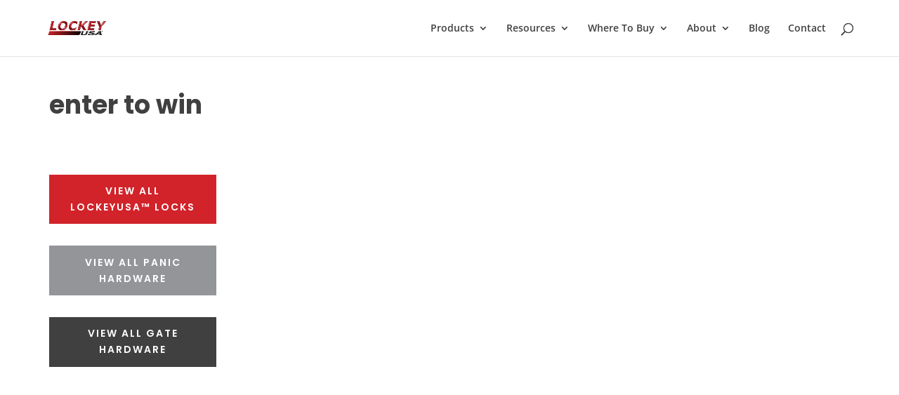

--- FILE ---
content_type: text/html; charset=utf-8
request_url: https://www.google.com/recaptcha/api2/anchor?ar=1&k=6LehSC8rAAAAAE3qmqMY37jNXcICdFJx90sYmOs8&co=aHR0cHM6Ly9sb2NrZXl1c2EuY29tOjQ0Mw..&hl=en&v=PoyoqOPhxBO7pBk68S4YbpHZ&size=invisible&anchor-ms=20000&execute-ms=30000&cb=sv71jpumov8x
body_size: 48922
content:
<!DOCTYPE HTML><html dir="ltr" lang="en"><head><meta http-equiv="Content-Type" content="text/html; charset=UTF-8">
<meta http-equiv="X-UA-Compatible" content="IE=edge">
<title>reCAPTCHA</title>
<style type="text/css">
/* cyrillic-ext */
@font-face {
  font-family: 'Roboto';
  font-style: normal;
  font-weight: 400;
  font-stretch: 100%;
  src: url(//fonts.gstatic.com/s/roboto/v48/KFO7CnqEu92Fr1ME7kSn66aGLdTylUAMa3GUBHMdazTgWw.woff2) format('woff2');
  unicode-range: U+0460-052F, U+1C80-1C8A, U+20B4, U+2DE0-2DFF, U+A640-A69F, U+FE2E-FE2F;
}
/* cyrillic */
@font-face {
  font-family: 'Roboto';
  font-style: normal;
  font-weight: 400;
  font-stretch: 100%;
  src: url(//fonts.gstatic.com/s/roboto/v48/KFO7CnqEu92Fr1ME7kSn66aGLdTylUAMa3iUBHMdazTgWw.woff2) format('woff2');
  unicode-range: U+0301, U+0400-045F, U+0490-0491, U+04B0-04B1, U+2116;
}
/* greek-ext */
@font-face {
  font-family: 'Roboto';
  font-style: normal;
  font-weight: 400;
  font-stretch: 100%;
  src: url(//fonts.gstatic.com/s/roboto/v48/KFO7CnqEu92Fr1ME7kSn66aGLdTylUAMa3CUBHMdazTgWw.woff2) format('woff2');
  unicode-range: U+1F00-1FFF;
}
/* greek */
@font-face {
  font-family: 'Roboto';
  font-style: normal;
  font-weight: 400;
  font-stretch: 100%;
  src: url(//fonts.gstatic.com/s/roboto/v48/KFO7CnqEu92Fr1ME7kSn66aGLdTylUAMa3-UBHMdazTgWw.woff2) format('woff2');
  unicode-range: U+0370-0377, U+037A-037F, U+0384-038A, U+038C, U+038E-03A1, U+03A3-03FF;
}
/* math */
@font-face {
  font-family: 'Roboto';
  font-style: normal;
  font-weight: 400;
  font-stretch: 100%;
  src: url(//fonts.gstatic.com/s/roboto/v48/KFO7CnqEu92Fr1ME7kSn66aGLdTylUAMawCUBHMdazTgWw.woff2) format('woff2');
  unicode-range: U+0302-0303, U+0305, U+0307-0308, U+0310, U+0312, U+0315, U+031A, U+0326-0327, U+032C, U+032F-0330, U+0332-0333, U+0338, U+033A, U+0346, U+034D, U+0391-03A1, U+03A3-03A9, U+03B1-03C9, U+03D1, U+03D5-03D6, U+03F0-03F1, U+03F4-03F5, U+2016-2017, U+2034-2038, U+203C, U+2040, U+2043, U+2047, U+2050, U+2057, U+205F, U+2070-2071, U+2074-208E, U+2090-209C, U+20D0-20DC, U+20E1, U+20E5-20EF, U+2100-2112, U+2114-2115, U+2117-2121, U+2123-214F, U+2190, U+2192, U+2194-21AE, U+21B0-21E5, U+21F1-21F2, U+21F4-2211, U+2213-2214, U+2216-22FF, U+2308-230B, U+2310, U+2319, U+231C-2321, U+2336-237A, U+237C, U+2395, U+239B-23B7, U+23D0, U+23DC-23E1, U+2474-2475, U+25AF, U+25B3, U+25B7, U+25BD, U+25C1, U+25CA, U+25CC, U+25FB, U+266D-266F, U+27C0-27FF, U+2900-2AFF, U+2B0E-2B11, U+2B30-2B4C, U+2BFE, U+3030, U+FF5B, U+FF5D, U+1D400-1D7FF, U+1EE00-1EEFF;
}
/* symbols */
@font-face {
  font-family: 'Roboto';
  font-style: normal;
  font-weight: 400;
  font-stretch: 100%;
  src: url(//fonts.gstatic.com/s/roboto/v48/KFO7CnqEu92Fr1ME7kSn66aGLdTylUAMaxKUBHMdazTgWw.woff2) format('woff2');
  unicode-range: U+0001-000C, U+000E-001F, U+007F-009F, U+20DD-20E0, U+20E2-20E4, U+2150-218F, U+2190, U+2192, U+2194-2199, U+21AF, U+21E6-21F0, U+21F3, U+2218-2219, U+2299, U+22C4-22C6, U+2300-243F, U+2440-244A, U+2460-24FF, U+25A0-27BF, U+2800-28FF, U+2921-2922, U+2981, U+29BF, U+29EB, U+2B00-2BFF, U+4DC0-4DFF, U+FFF9-FFFB, U+10140-1018E, U+10190-1019C, U+101A0, U+101D0-101FD, U+102E0-102FB, U+10E60-10E7E, U+1D2C0-1D2D3, U+1D2E0-1D37F, U+1F000-1F0FF, U+1F100-1F1AD, U+1F1E6-1F1FF, U+1F30D-1F30F, U+1F315, U+1F31C, U+1F31E, U+1F320-1F32C, U+1F336, U+1F378, U+1F37D, U+1F382, U+1F393-1F39F, U+1F3A7-1F3A8, U+1F3AC-1F3AF, U+1F3C2, U+1F3C4-1F3C6, U+1F3CA-1F3CE, U+1F3D4-1F3E0, U+1F3ED, U+1F3F1-1F3F3, U+1F3F5-1F3F7, U+1F408, U+1F415, U+1F41F, U+1F426, U+1F43F, U+1F441-1F442, U+1F444, U+1F446-1F449, U+1F44C-1F44E, U+1F453, U+1F46A, U+1F47D, U+1F4A3, U+1F4B0, U+1F4B3, U+1F4B9, U+1F4BB, U+1F4BF, U+1F4C8-1F4CB, U+1F4D6, U+1F4DA, U+1F4DF, U+1F4E3-1F4E6, U+1F4EA-1F4ED, U+1F4F7, U+1F4F9-1F4FB, U+1F4FD-1F4FE, U+1F503, U+1F507-1F50B, U+1F50D, U+1F512-1F513, U+1F53E-1F54A, U+1F54F-1F5FA, U+1F610, U+1F650-1F67F, U+1F687, U+1F68D, U+1F691, U+1F694, U+1F698, U+1F6AD, U+1F6B2, U+1F6B9-1F6BA, U+1F6BC, U+1F6C6-1F6CF, U+1F6D3-1F6D7, U+1F6E0-1F6EA, U+1F6F0-1F6F3, U+1F6F7-1F6FC, U+1F700-1F7FF, U+1F800-1F80B, U+1F810-1F847, U+1F850-1F859, U+1F860-1F887, U+1F890-1F8AD, U+1F8B0-1F8BB, U+1F8C0-1F8C1, U+1F900-1F90B, U+1F93B, U+1F946, U+1F984, U+1F996, U+1F9E9, U+1FA00-1FA6F, U+1FA70-1FA7C, U+1FA80-1FA89, U+1FA8F-1FAC6, U+1FACE-1FADC, U+1FADF-1FAE9, U+1FAF0-1FAF8, U+1FB00-1FBFF;
}
/* vietnamese */
@font-face {
  font-family: 'Roboto';
  font-style: normal;
  font-weight: 400;
  font-stretch: 100%;
  src: url(//fonts.gstatic.com/s/roboto/v48/KFO7CnqEu92Fr1ME7kSn66aGLdTylUAMa3OUBHMdazTgWw.woff2) format('woff2');
  unicode-range: U+0102-0103, U+0110-0111, U+0128-0129, U+0168-0169, U+01A0-01A1, U+01AF-01B0, U+0300-0301, U+0303-0304, U+0308-0309, U+0323, U+0329, U+1EA0-1EF9, U+20AB;
}
/* latin-ext */
@font-face {
  font-family: 'Roboto';
  font-style: normal;
  font-weight: 400;
  font-stretch: 100%;
  src: url(//fonts.gstatic.com/s/roboto/v48/KFO7CnqEu92Fr1ME7kSn66aGLdTylUAMa3KUBHMdazTgWw.woff2) format('woff2');
  unicode-range: U+0100-02BA, U+02BD-02C5, U+02C7-02CC, U+02CE-02D7, U+02DD-02FF, U+0304, U+0308, U+0329, U+1D00-1DBF, U+1E00-1E9F, U+1EF2-1EFF, U+2020, U+20A0-20AB, U+20AD-20C0, U+2113, U+2C60-2C7F, U+A720-A7FF;
}
/* latin */
@font-face {
  font-family: 'Roboto';
  font-style: normal;
  font-weight: 400;
  font-stretch: 100%;
  src: url(//fonts.gstatic.com/s/roboto/v48/KFO7CnqEu92Fr1ME7kSn66aGLdTylUAMa3yUBHMdazQ.woff2) format('woff2');
  unicode-range: U+0000-00FF, U+0131, U+0152-0153, U+02BB-02BC, U+02C6, U+02DA, U+02DC, U+0304, U+0308, U+0329, U+2000-206F, U+20AC, U+2122, U+2191, U+2193, U+2212, U+2215, U+FEFF, U+FFFD;
}
/* cyrillic-ext */
@font-face {
  font-family: 'Roboto';
  font-style: normal;
  font-weight: 500;
  font-stretch: 100%;
  src: url(//fonts.gstatic.com/s/roboto/v48/KFO7CnqEu92Fr1ME7kSn66aGLdTylUAMa3GUBHMdazTgWw.woff2) format('woff2');
  unicode-range: U+0460-052F, U+1C80-1C8A, U+20B4, U+2DE0-2DFF, U+A640-A69F, U+FE2E-FE2F;
}
/* cyrillic */
@font-face {
  font-family: 'Roboto';
  font-style: normal;
  font-weight: 500;
  font-stretch: 100%;
  src: url(//fonts.gstatic.com/s/roboto/v48/KFO7CnqEu92Fr1ME7kSn66aGLdTylUAMa3iUBHMdazTgWw.woff2) format('woff2');
  unicode-range: U+0301, U+0400-045F, U+0490-0491, U+04B0-04B1, U+2116;
}
/* greek-ext */
@font-face {
  font-family: 'Roboto';
  font-style: normal;
  font-weight: 500;
  font-stretch: 100%;
  src: url(//fonts.gstatic.com/s/roboto/v48/KFO7CnqEu92Fr1ME7kSn66aGLdTylUAMa3CUBHMdazTgWw.woff2) format('woff2');
  unicode-range: U+1F00-1FFF;
}
/* greek */
@font-face {
  font-family: 'Roboto';
  font-style: normal;
  font-weight: 500;
  font-stretch: 100%;
  src: url(//fonts.gstatic.com/s/roboto/v48/KFO7CnqEu92Fr1ME7kSn66aGLdTylUAMa3-UBHMdazTgWw.woff2) format('woff2');
  unicode-range: U+0370-0377, U+037A-037F, U+0384-038A, U+038C, U+038E-03A1, U+03A3-03FF;
}
/* math */
@font-face {
  font-family: 'Roboto';
  font-style: normal;
  font-weight: 500;
  font-stretch: 100%;
  src: url(//fonts.gstatic.com/s/roboto/v48/KFO7CnqEu92Fr1ME7kSn66aGLdTylUAMawCUBHMdazTgWw.woff2) format('woff2');
  unicode-range: U+0302-0303, U+0305, U+0307-0308, U+0310, U+0312, U+0315, U+031A, U+0326-0327, U+032C, U+032F-0330, U+0332-0333, U+0338, U+033A, U+0346, U+034D, U+0391-03A1, U+03A3-03A9, U+03B1-03C9, U+03D1, U+03D5-03D6, U+03F0-03F1, U+03F4-03F5, U+2016-2017, U+2034-2038, U+203C, U+2040, U+2043, U+2047, U+2050, U+2057, U+205F, U+2070-2071, U+2074-208E, U+2090-209C, U+20D0-20DC, U+20E1, U+20E5-20EF, U+2100-2112, U+2114-2115, U+2117-2121, U+2123-214F, U+2190, U+2192, U+2194-21AE, U+21B0-21E5, U+21F1-21F2, U+21F4-2211, U+2213-2214, U+2216-22FF, U+2308-230B, U+2310, U+2319, U+231C-2321, U+2336-237A, U+237C, U+2395, U+239B-23B7, U+23D0, U+23DC-23E1, U+2474-2475, U+25AF, U+25B3, U+25B7, U+25BD, U+25C1, U+25CA, U+25CC, U+25FB, U+266D-266F, U+27C0-27FF, U+2900-2AFF, U+2B0E-2B11, U+2B30-2B4C, U+2BFE, U+3030, U+FF5B, U+FF5D, U+1D400-1D7FF, U+1EE00-1EEFF;
}
/* symbols */
@font-face {
  font-family: 'Roboto';
  font-style: normal;
  font-weight: 500;
  font-stretch: 100%;
  src: url(//fonts.gstatic.com/s/roboto/v48/KFO7CnqEu92Fr1ME7kSn66aGLdTylUAMaxKUBHMdazTgWw.woff2) format('woff2');
  unicode-range: U+0001-000C, U+000E-001F, U+007F-009F, U+20DD-20E0, U+20E2-20E4, U+2150-218F, U+2190, U+2192, U+2194-2199, U+21AF, U+21E6-21F0, U+21F3, U+2218-2219, U+2299, U+22C4-22C6, U+2300-243F, U+2440-244A, U+2460-24FF, U+25A0-27BF, U+2800-28FF, U+2921-2922, U+2981, U+29BF, U+29EB, U+2B00-2BFF, U+4DC0-4DFF, U+FFF9-FFFB, U+10140-1018E, U+10190-1019C, U+101A0, U+101D0-101FD, U+102E0-102FB, U+10E60-10E7E, U+1D2C0-1D2D3, U+1D2E0-1D37F, U+1F000-1F0FF, U+1F100-1F1AD, U+1F1E6-1F1FF, U+1F30D-1F30F, U+1F315, U+1F31C, U+1F31E, U+1F320-1F32C, U+1F336, U+1F378, U+1F37D, U+1F382, U+1F393-1F39F, U+1F3A7-1F3A8, U+1F3AC-1F3AF, U+1F3C2, U+1F3C4-1F3C6, U+1F3CA-1F3CE, U+1F3D4-1F3E0, U+1F3ED, U+1F3F1-1F3F3, U+1F3F5-1F3F7, U+1F408, U+1F415, U+1F41F, U+1F426, U+1F43F, U+1F441-1F442, U+1F444, U+1F446-1F449, U+1F44C-1F44E, U+1F453, U+1F46A, U+1F47D, U+1F4A3, U+1F4B0, U+1F4B3, U+1F4B9, U+1F4BB, U+1F4BF, U+1F4C8-1F4CB, U+1F4D6, U+1F4DA, U+1F4DF, U+1F4E3-1F4E6, U+1F4EA-1F4ED, U+1F4F7, U+1F4F9-1F4FB, U+1F4FD-1F4FE, U+1F503, U+1F507-1F50B, U+1F50D, U+1F512-1F513, U+1F53E-1F54A, U+1F54F-1F5FA, U+1F610, U+1F650-1F67F, U+1F687, U+1F68D, U+1F691, U+1F694, U+1F698, U+1F6AD, U+1F6B2, U+1F6B9-1F6BA, U+1F6BC, U+1F6C6-1F6CF, U+1F6D3-1F6D7, U+1F6E0-1F6EA, U+1F6F0-1F6F3, U+1F6F7-1F6FC, U+1F700-1F7FF, U+1F800-1F80B, U+1F810-1F847, U+1F850-1F859, U+1F860-1F887, U+1F890-1F8AD, U+1F8B0-1F8BB, U+1F8C0-1F8C1, U+1F900-1F90B, U+1F93B, U+1F946, U+1F984, U+1F996, U+1F9E9, U+1FA00-1FA6F, U+1FA70-1FA7C, U+1FA80-1FA89, U+1FA8F-1FAC6, U+1FACE-1FADC, U+1FADF-1FAE9, U+1FAF0-1FAF8, U+1FB00-1FBFF;
}
/* vietnamese */
@font-face {
  font-family: 'Roboto';
  font-style: normal;
  font-weight: 500;
  font-stretch: 100%;
  src: url(//fonts.gstatic.com/s/roboto/v48/KFO7CnqEu92Fr1ME7kSn66aGLdTylUAMa3OUBHMdazTgWw.woff2) format('woff2');
  unicode-range: U+0102-0103, U+0110-0111, U+0128-0129, U+0168-0169, U+01A0-01A1, U+01AF-01B0, U+0300-0301, U+0303-0304, U+0308-0309, U+0323, U+0329, U+1EA0-1EF9, U+20AB;
}
/* latin-ext */
@font-face {
  font-family: 'Roboto';
  font-style: normal;
  font-weight: 500;
  font-stretch: 100%;
  src: url(//fonts.gstatic.com/s/roboto/v48/KFO7CnqEu92Fr1ME7kSn66aGLdTylUAMa3KUBHMdazTgWw.woff2) format('woff2');
  unicode-range: U+0100-02BA, U+02BD-02C5, U+02C7-02CC, U+02CE-02D7, U+02DD-02FF, U+0304, U+0308, U+0329, U+1D00-1DBF, U+1E00-1E9F, U+1EF2-1EFF, U+2020, U+20A0-20AB, U+20AD-20C0, U+2113, U+2C60-2C7F, U+A720-A7FF;
}
/* latin */
@font-face {
  font-family: 'Roboto';
  font-style: normal;
  font-weight: 500;
  font-stretch: 100%;
  src: url(//fonts.gstatic.com/s/roboto/v48/KFO7CnqEu92Fr1ME7kSn66aGLdTylUAMa3yUBHMdazQ.woff2) format('woff2');
  unicode-range: U+0000-00FF, U+0131, U+0152-0153, U+02BB-02BC, U+02C6, U+02DA, U+02DC, U+0304, U+0308, U+0329, U+2000-206F, U+20AC, U+2122, U+2191, U+2193, U+2212, U+2215, U+FEFF, U+FFFD;
}
/* cyrillic-ext */
@font-face {
  font-family: 'Roboto';
  font-style: normal;
  font-weight: 900;
  font-stretch: 100%;
  src: url(//fonts.gstatic.com/s/roboto/v48/KFO7CnqEu92Fr1ME7kSn66aGLdTylUAMa3GUBHMdazTgWw.woff2) format('woff2');
  unicode-range: U+0460-052F, U+1C80-1C8A, U+20B4, U+2DE0-2DFF, U+A640-A69F, U+FE2E-FE2F;
}
/* cyrillic */
@font-face {
  font-family: 'Roboto';
  font-style: normal;
  font-weight: 900;
  font-stretch: 100%;
  src: url(//fonts.gstatic.com/s/roboto/v48/KFO7CnqEu92Fr1ME7kSn66aGLdTylUAMa3iUBHMdazTgWw.woff2) format('woff2');
  unicode-range: U+0301, U+0400-045F, U+0490-0491, U+04B0-04B1, U+2116;
}
/* greek-ext */
@font-face {
  font-family: 'Roboto';
  font-style: normal;
  font-weight: 900;
  font-stretch: 100%;
  src: url(//fonts.gstatic.com/s/roboto/v48/KFO7CnqEu92Fr1ME7kSn66aGLdTylUAMa3CUBHMdazTgWw.woff2) format('woff2');
  unicode-range: U+1F00-1FFF;
}
/* greek */
@font-face {
  font-family: 'Roboto';
  font-style: normal;
  font-weight: 900;
  font-stretch: 100%;
  src: url(//fonts.gstatic.com/s/roboto/v48/KFO7CnqEu92Fr1ME7kSn66aGLdTylUAMa3-UBHMdazTgWw.woff2) format('woff2');
  unicode-range: U+0370-0377, U+037A-037F, U+0384-038A, U+038C, U+038E-03A1, U+03A3-03FF;
}
/* math */
@font-face {
  font-family: 'Roboto';
  font-style: normal;
  font-weight: 900;
  font-stretch: 100%;
  src: url(//fonts.gstatic.com/s/roboto/v48/KFO7CnqEu92Fr1ME7kSn66aGLdTylUAMawCUBHMdazTgWw.woff2) format('woff2');
  unicode-range: U+0302-0303, U+0305, U+0307-0308, U+0310, U+0312, U+0315, U+031A, U+0326-0327, U+032C, U+032F-0330, U+0332-0333, U+0338, U+033A, U+0346, U+034D, U+0391-03A1, U+03A3-03A9, U+03B1-03C9, U+03D1, U+03D5-03D6, U+03F0-03F1, U+03F4-03F5, U+2016-2017, U+2034-2038, U+203C, U+2040, U+2043, U+2047, U+2050, U+2057, U+205F, U+2070-2071, U+2074-208E, U+2090-209C, U+20D0-20DC, U+20E1, U+20E5-20EF, U+2100-2112, U+2114-2115, U+2117-2121, U+2123-214F, U+2190, U+2192, U+2194-21AE, U+21B0-21E5, U+21F1-21F2, U+21F4-2211, U+2213-2214, U+2216-22FF, U+2308-230B, U+2310, U+2319, U+231C-2321, U+2336-237A, U+237C, U+2395, U+239B-23B7, U+23D0, U+23DC-23E1, U+2474-2475, U+25AF, U+25B3, U+25B7, U+25BD, U+25C1, U+25CA, U+25CC, U+25FB, U+266D-266F, U+27C0-27FF, U+2900-2AFF, U+2B0E-2B11, U+2B30-2B4C, U+2BFE, U+3030, U+FF5B, U+FF5D, U+1D400-1D7FF, U+1EE00-1EEFF;
}
/* symbols */
@font-face {
  font-family: 'Roboto';
  font-style: normal;
  font-weight: 900;
  font-stretch: 100%;
  src: url(//fonts.gstatic.com/s/roboto/v48/KFO7CnqEu92Fr1ME7kSn66aGLdTylUAMaxKUBHMdazTgWw.woff2) format('woff2');
  unicode-range: U+0001-000C, U+000E-001F, U+007F-009F, U+20DD-20E0, U+20E2-20E4, U+2150-218F, U+2190, U+2192, U+2194-2199, U+21AF, U+21E6-21F0, U+21F3, U+2218-2219, U+2299, U+22C4-22C6, U+2300-243F, U+2440-244A, U+2460-24FF, U+25A0-27BF, U+2800-28FF, U+2921-2922, U+2981, U+29BF, U+29EB, U+2B00-2BFF, U+4DC0-4DFF, U+FFF9-FFFB, U+10140-1018E, U+10190-1019C, U+101A0, U+101D0-101FD, U+102E0-102FB, U+10E60-10E7E, U+1D2C0-1D2D3, U+1D2E0-1D37F, U+1F000-1F0FF, U+1F100-1F1AD, U+1F1E6-1F1FF, U+1F30D-1F30F, U+1F315, U+1F31C, U+1F31E, U+1F320-1F32C, U+1F336, U+1F378, U+1F37D, U+1F382, U+1F393-1F39F, U+1F3A7-1F3A8, U+1F3AC-1F3AF, U+1F3C2, U+1F3C4-1F3C6, U+1F3CA-1F3CE, U+1F3D4-1F3E0, U+1F3ED, U+1F3F1-1F3F3, U+1F3F5-1F3F7, U+1F408, U+1F415, U+1F41F, U+1F426, U+1F43F, U+1F441-1F442, U+1F444, U+1F446-1F449, U+1F44C-1F44E, U+1F453, U+1F46A, U+1F47D, U+1F4A3, U+1F4B0, U+1F4B3, U+1F4B9, U+1F4BB, U+1F4BF, U+1F4C8-1F4CB, U+1F4D6, U+1F4DA, U+1F4DF, U+1F4E3-1F4E6, U+1F4EA-1F4ED, U+1F4F7, U+1F4F9-1F4FB, U+1F4FD-1F4FE, U+1F503, U+1F507-1F50B, U+1F50D, U+1F512-1F513, U+1F53E-1F54A, U+1F54F-1F5FA, U+1F610, U+1F650-1F67F, U+1F687, U+1F68D, U+1F691, U+1F694, U+1F698, U+1F6AD, U+1F6B2, U+1F6B9-1F6BA, U+1F6BC, U+1F6C6-1F6CF, U+1F6D3-1F6D7, U+1F6E0-1F6EA, U+1F6F0-1F6F3, U+1F6F7-1F6FC, U+1F700-1F7FF, U+1F800-1F80B, U+1F810-1F847, U+1F850-1F859, U+1F860-1F887, U+1F890-1F8AD, U+1F8B0-1F8BB, U+1F8C0-1F8C1, U+1F900-1F90B, U+1F93B, U+1F946, U+1F984, U+1F996, U+1F9E9, U+1FA00-1FA6F, U+1FA70-1FA7C, U+1FA80-1FA89, U+1FA8F-1FAC6, U+1FACE-1FADC, U+1FADF-1FAE9, U+1FAF0-1FAF8, U+1FB00-1FBFF;
}
/* vietnamese */
@font-face {
  font-family: 'Roboto';
  font-style: normal;
  font-weight: 900;
  font-stretch: 100%;
  src: url(//fonts.gstatic.com/s/roboto/v48/KFO7CnqEu92Fr1ME7kSn66aGLdTylUAMa3OUBHMdazTgWw.woff2) format('woff2');
  unicode-range: U+0102-0103, U+0110-0111, U+0128-0129, U+0168-0169, U+01A0-01A1, U+01AF-01B0, U+0300-0301, U+0303-0304, U+0308-0309, U+0323, U+0329, U+1EA0-1EF9, U+20AB;
}
/* latin-ext */
@font-face {
  font-family: 'Roboto';
  font-style: normal;
  font-weight: 900;
  font-stretch: 100%;
  src: url(//fonts.gstatic.com/s/roboto/v48/KFO7CnqEu92Fr1ME7kSn66aGLdTylUAMa3KUBHMdazTgWw.woff2) format('woff2');
  unicode-range: U+0100-02BA, U+02BD-02C5, U+02C7-02CC, U+02CE-02D7, U+02DD-02FF, U+0304, U+0308, U+0329, U+1D00-1DBF, U+1E00-1E9F, U+1EF2-1EFF, U+2020, U+20A0-20AB, U+20AD-20C0, U+2113, U+2C60-2C7F, U+A720-A7FF;
}
/* latin */
@font-face {
  font-family: 'Roboto';
  font-style: normal;
  font-weight: 900;
  font-stretch: 100%;
  src: url(//fonts.gstatic.com/s/roboto/v48/KFO7CnqEu92Fr1ME7kSn66aGLdTylUAMa3yUBHMdazQ.woff2) format('woff2');
  unicode-range: U+0000-00FF, U+0131, U+0152-0153, U+02BB-02BC, U+02C6, U+02DA, U+02DC, U+0304, U+0308, U+0329, U+2000-206F, U+20AC, U+2122, U+2191, U+2193, U+2212, U+2215, U+FEFF, U+FFFD;
}

</style>
<link rel="stylesheet" type="text/css" href="https://www.gstatic.com/recaptcha/releases/PoyoqOPhxBO7pBk68S4YbpHZ/styles__ltr.css">
<script nonce="8tnMf2cjQ7Ivbct_Ub10EA" type="text/javascript">window['__recaptcha_api'] = 'https://www.google.com/recaptcha/api2/';</script>
<script type="text/javascript" src="https://www.gstatic.com/recaptcha/releases/PoyoqOPhxBO7pBk68S4YbpHZ/recaptcha__en.js" nonce="8tnMf2cjQ7Ivbct_Ub10EA">
      
    </script></head>
<body><div id="rc-anchor-alert" class="rc-anchor-alert"></div>
<input type="hidden" id="recaptcha-token" value="[base64]">
<script type="text/javascript" nonce="8tnMf2cjQ7Ivbct_Ub10EA">
      recaptcha.anchor.Main.init("[\x22ainput\x22,[\x22bgdata\x22,\x22\x22,\[base64]/[base64]/[base64]/[base64]/[base64]/UltsKytdPUU6KEU8MjA0OD9SW2wrK109RT4+NnwxOTI6KChFJjY0NTEyKT09NTUyOTYmJk0rMTxjLmxlbmd0aCYmKGMuY2hhckNvZGVBdChNKzEpJjY0NTEyKT09NTYzMjA/[base64]/[base64]/[base64]/[base64]/[base64]/[base64]/[base64]\x22,\[base64]\x22,\x22SsOZM8Oow6vDosOxJcKrw44bIMKVwrkAwohxwo3CvMKpMMKvwonDj8KIFsObw5/DpcOmw4fDum3Dnzdqw4JKNcKPwqPCtMKRbMKOw5fDu8OyBCYgw6/DjcOTF8KnQcKwwqwDecO3BMKew5pqbcKWfxpBwpbCu8O/FD9KDcKzwoTDtjxOWQLCvsOLF8O/[base64]/DqMK4wpXCkcOlOgLCvMKDw6bDtGYFwp3Cm2HDn8OWUcKHwrLCssKAZz/DgmnCucKyKsKcwrzCqFdCw6LCs8OHw5lrD8K4D1/CusKHf0N7w7HCrgZIYMOwwoFWUcKkw6ZYwrE9w5YSwroNasKvw6jCgsKPwrrDlsKlME3DnmbDjUHCpy9RwqDCtQM6acKyw4t6bcKbDT8pPhRSBMOfwqLDmsK2w5/CtcKwWsOoP30xFMKGeHsbwr/DnsOcw4nCkMOnw7wjw7BfJsO8wr3DjgnDg00Qw7F2w61RwqvCn1UeAUB7wp5Vw6bCkcKEZUMmaMO2w6cqBGBowoVhw5UFCUk2wrzCtE/Dp3U6V8KGVD3CqsO1PlBiPnTDqcOKwqvCtQoUXsOdw5DCtzFwG0nDqyvDoW8rwpxDMsKRw6zChcKLCS0Yw5LCoy3CngN0wqEhw4LCulYqfhcjwqzCgMK4DMKCEjfCtETDjsKowr7DnH5LcMKUdXzDhATCqcO9woVgWD/[base64]/CqcK3UgrDvcOnwpzCvS0uTsO+ZcORw64zd8Oxw6HCtB0Lw7rChsOOBT3DrRzCncKnw5XDnjvDolUsWsK+KC7DglTCqsOaw6I+fcKIXhsmScKaw4fChyLDnMKmGMOUw47Do8KfwossTC/CoEnDrz4Rw6pxwq7DgMKaw7PCpcK+w7XDthh+SsK0Z0QgRFrDqVwcwoXDtV7ClFLCi8ODwqpyw4kiCMKGdMOgaMK8w7lsfUnDu8KCw7B4ecOWWBjCmcKYwoDDjsODfyjClAIdYMKBw6/CsUzCon7CrxPCgMKFGcOEw5NUCMOQbD4dPMOWw6XDucK/woteY0nDrMOaw5vChUzDpDHDrAQfF8Owd8OowrjCosKXwpDDkxXDmsK2acKBPmPDlcKUwrdnQzPDvEDDg8KdTCBaw6UKw4R5w4Nqw57DpcOKQsOCw4XDh8OZaT8MwqcBw5E/ZsOzAXx6w41gwovCjcO4SBh0BMOlwojCg8OZwoXCkRYCKMOmB8KZW1AeCVPCsGAuw4XDtcOdwpLCqsKnw6HDmMKZwpAzwr7DgjcwwpAmMRZjb8KZw6fDonPCmAzCpwVww67CtcOXEn/CnWBcQ2HCgHnDqGUowr9Cw7jDn8KFwp7Du3nDi8KDw5zDqMO/w5lNAcOjNcOOJgshHVQ8a8KDw4BFwphZwqo1wr0Mw6tCw4tvw4XDpsOqNxlWwrNHSz3DlcK0M8K3w7HClMKSGMOqMjfDjhLDkcKMcTLCqMKMwqfCm8OGScOkXsOvFMKjST/Dn8K8WSkuwo9kbsO8w5w0wrLDh8KVGD1zwpkVc8KPT8K7PxbDqE/DicOrLsO0e8OZbMKsdC5kw5ogwpo/w45bY8Onw5bCt0HChMOYw57CkMKMw6/ClMKawrTCvcO/w6jDoyVvVn0Wc8Klw4xKZXPCiB/DqzXCu8KxQMK7w78ERsK2KsKpF8KKSEFrM8OKKnRvLTDClSfDph5jNsO9w4DCqcOswqw6QGnDknZ+wrTDvD3DiENPworChMKANBTDnFbCssOSCm7ClF/[base64]/YSjDgB7Cs8O6PB9qw6luwoZVwqbDo0kfbEkXN8Olw65fQi3ChMOadMK5A8OVw7ZJw7TCtg/Cr0HClwvChcKFP8KoBXchNilYXcKxR8OjA8OfAW8Dw6nCjmnDucO6d8KnwrHCk8OHwppsbsKiwqvCgArCgcKnwpjCmwpdwoRYw5vCgMKxw5zChUvDrTMewrPCm8K4w5QqwovDkRg0wobCuVlrGsODEMOHw4dKw7dAw63CnsO/Njx2w7F5w7LCpU3DvlvDh17DtVoCw79tRMKSV0nDkjo3X0QmbMKmwr7CpDxFw4/[base64]/ClgMsw5fCnALDjTXDtsO4RnQdwqXDnSLDnwPCnMKMR28EPMOswq8KD0nDg8Oxw7fChMKUUcO4wp8sQww+TR/CiyPCg8OEFsKfbT/Cj2xLQsKnwrlBw5NXwovClcOCwpHCgsK8A8O/YRTCpsOhwpTCoWk5wrUuQ8KUw7lRRcOwMVfCqnHCvDIcHsKfdVrDisKrwqjChxvDnD7DocKJfnRKwpTCjn/[base64]/Cr8Ogw4skw70gDsKUwpllw6TCsSrCncKrKsKjw4XDgcOpFcKswrzDocOZcMOUQMKww7rDpsOuwpw6w5Q0woTDp1U5w5bCoS/DtsOrwpZRw5PDl8OESizDv8ORKFDDtFfCmsOVHSnCqcK0wovDq1QqwpVQw79ZNMO6JX1uSCE0w7ZRwr3Dm0EHSsOONMK9WcOzw4PCmMOXGwrCpMOta8KcP8K7wqApw4lYwp7ClcKiw51/woPDisKQwoIxwrbDgU3DqDUKw4YWwodHwrfDlRQLGMKOw6fDj8K1SmgpHcKUw71gwoPCj38gw6fChcOiwqbDh8KQw4TCgcOoDsK9wqUYwqsjwo1Nw7jCowUUw6rCjR/[base64]/DtSPDvMKWw509w5PDl03CgRUkwo7DtwweHGIHw5kpwrrDrsK2w5oswoMfPMKNWiIBMykDSnfCtcOyw59OwpITw4zDtMORMcKeScKYOE/ChSvCtcO+bVliTmYMwqdPH0rCicKUXcKVw7DCukTClcOYwqnCi8KTw4/DkHvCvMO3SXzDqsOew7vDpsK/wqnDvsOfO1TCi17DucKXw6nClcOKHMKJw4bDlRlIACxFBMK3IRVPLsO2F8OuAUZxwr7Ds8O8cMOSbkQmwpfDo00AwposL8Kawr/Cj3MEw4giBMKPw7rCvMODw47DksKCDcKbVT1EEi/Du8O2w6UnwppQVHsDw57DpGLDusKww5TCssOEw7bCg8OUwrEDQ8KPdCrCm2jDosO1wqhgO8KhA2rChDnDh8ONw6jDiMKHeR/CmcOSDnzDsS1VVsOFw7DDusKlw7BTIW9ZN37CrMKAwrsgcsOWRA/Ct8O1Mx/ChcOJw5deZMK/PsKXe8KeAMKRw7RPwpLColoFwqFjw4PDnxNMwpvCsHg/[base64]/w58iw5ZCUFHDp8KLwqPDisOibcOGH8O9wqJsw5g6UTLDlcKbwrnDkjQyXU7CtsKiecKww6VJwo/Ch04DPMOpPsK7RFXCg1AkNWPDvlfDj8Kgw4QzV8OuQsKFw6k5AMKoI8K+wr3DrF/DksODw5Q1P8OgS2ZtIsONw63DpMO4w4zCjAALw4Zow47CmFgcazlBw5PDgX7DlFpLWWQHNUl2w7jDkTpADwxkV8Kmw6Epw6HCiMONH8KxwpRuAcKZDcKlWV9Ww4/Drx7DtcK7wpPCjXbDrknDrTASYCQtYBYCfMKYwoNCwoB1Bj4pw5rCrSxBw6zCpzxowpQhKUjCixYmw4fCiMKEw69pOULCvHbDg8KDKcKpwo7Ck3AuY8KdwpvDpMO2KzEkw47CtsOIe8KWwqLDqS7Ck1UYWcO7wp7DjsK2I8K9woNRwoYwCVfDtcO1Oxo/FDzCtgfDm8KZw7fCr8Obw4jCi8OJe8KdwqbDmBvDnA/[base64]/Dr8KOH8OVwopMwqIkw5gbYsO4HsKlw43DrcKSEyh8w5fDg8KRwqYTaMO9w5TCkg3DmcOhw6UTwpPDkMKRwqrCiMKhw43DgsOow7V8w7rDisOMRE0XScKewpnDhMO/[base64]/w4LCrVlAbwbDtz0oKsOpRBlpWTTDimrDpQsgwoRjwoICdsKTwp8ww4MJwr1/bcOAUG8QBynCvk7CjjMxcQwScTjCuMKYw7kpw4jDosOuw4l6woLCpMKnKQB5wqrCnwrCrS9jcMOUesKwwprCncKFwr/CvsOiDk3DhcO/PEHDpScBU2tswrBUwoo5w7DCtMKnwq3CpMOVwoodZRfDsEASw6zCqMK6bgBrw4Zrw5xcw7zCjMKDw6rDqMO2XjdHw6xrwoZYQSrCrMKgwqwBw7ZgwpdBYRzCqsKaKS4qJm3CtMKVNMOOwq/DqMO1e8K/w4AFE8K9wq4wwo3CtsKraFoZwoEbw694w7syw4LDocKSf8Onwo5gWQDCuikvw5MQVT8/wrExw5XDjcO6w7zDrcKOw7svwrxDDlPDiMKhwo7DqkjDisO8cMKiw7/[base64]/AcKUw5owbUN4wqjDjMKjcGDCp34WwosYw48ib8ObZhFzQcOraWfDgCYmwqkFwpTCu8KrTcKzEMOCwolPw4nChcK9Z8KIUsKlTcKkP3IYwpLDpcKkMwLCmWfDu8KGHXxTdGQgXlzCisOTK8KYw4IQA8Okw6UCOCHCjB3CmynCpHXCs8OoDyrDnMOfW8Kvw5klbcKCCz/[base64]/CuBzDuWIGCsOIw7jDgnTDhsOAUFF2w6ZlZHJFw7vDk8Ozw6Mkwr4+w7xEwrvDghUPb0PCjE58dMKrA8KbwpHDvCDCkRrCnioHfsO0wqNRKmbCl8KewrrCoSjCi8O+wpbDjgNdOjnDvj7DnMK2wqFWw6LCt31BwrrDu1cNwp/DmVYeAMKAScKDEcKEwrR3w7fDpMKVFELDjFPDvQrCik7DlX/DhSLCnQ7CtsKnOMKBPMKGMMKxWH7Cv3lew7TCsnQ0NGUYKUbDp2HCphPCgcOAV1pwwrQvw6hVwofCusO5V08Mw4LDu8K5wqbDr8KkwrPDlcOJWl3CmCQPC8KRw4jCsWwjwotyY0bCgyFXw5jCkMKtZBDCrcK8Z8OZw7/DpBcVbcO/[base64]/Do8KQwoZQH8K9By3DtcOpA8KrJsKgwqxXw6bDplwYw7TDp2t4w6DDoFN0I1HDklnDsMKWw73Dp8Kow7liET5jw57CocKzOMKSw5ZfworDrsOtw7rDqsK2NsOjw7jCpUYhw44AdSUEw4kpcMO/WQBzw7NrwqLCq3wGw5/CmMKWNwcnRS/DoCjCscOxw5LCkMKjwpRgL2ZGwobDlR/CocKlBDpwwoXCssKNw5EnbUQIw6rDq3LCo8K2w44KQMKSGcOfw6DDrHXDusO8wolCwowsAcO1wpsUZsK/w6DCmsKiwqPCukLDm8K2wqBswrwXwphnfsKew4l4wpHCvCRUOh/DhsOmw5AGWRsAwobCvyzDg8O8woY2w4LDuz3DuwBsFETDl07Dm0MqNxzDjSLCiMK9wqPCgsKOw6szSMO8e8Oyw43DjD/CjlvCmyDDjxrDoUrCtsO9w6dAwottw7N4cyTClcOhwqvDtsK8w4DCjlfDq8Kmw5RWEQMywr4Hw4sOSQPCqcODw7Ypw4xOMhTDjsK6YMKmW3wMwoZuHFPCsMKCwp/DoMOvSWnCl1rCrsO+WcOaEcK/w6TDncOOBx4Rwo/CmMKjU8KVPgPCvHLCkcOCw7E/Jm3DmgzCrsOZw67DpGF6QMOOw50Cw4E3wrEjeABVBk0Qw6/[base64]/EMK5wqZ/UsOVecO1w6x0w7jDnkXCrcKVwo/CrVjDr8KyUGXCjMOhIcOxG8Kkw5LCmjovIsKdw4vChsOdDcO3w7xXw7/CjgY6w6IyR8KHwqfDjsOZacObHETCnFgSc2BJQTzCnDfCrMKqaVghwqrCi0NywrvDqcOWw7XCucKuO0/CpwnDsivDrmFwMcKEdBQnw7HCi8KZAcKAHU4OVsKQw4QXw4DDnMOYdsK1bE/DghbCgsKpNMO4G8KSw5YNw7bDiRgIf8K4wrM5woY1wohxwphww7MTwqHDgcKIRTLDo3VmRw/DkUzDmD4/WSgiwrU3w47DsMOCwqtofsOpLQ1cO8OLCMKcf8KMwr0zwrt5QsKEAH0rwrXClMOJwoPDkjhOR0nDjwZfBsK/dC3Cu1zDtzrCiMKwfsOgw7/ChsOQQcODXkDCrsOqwpB+w7I4ZMO+wqPDhDTCssKrSCdIwoI9wovCl1jDnnrCuj0rwr1LfT/Cs8Otw77DiMKLTcOWwqTCtnnDpRJtPhzCqD53cEBUw4LCl8KBL8Onw4Ygw73Dn3/CrsOgQXTDscOIw5PChXwLwotIwpfCkTDDq8OHwopawqQGVV3DrDnCjcKJw4lvw7HCscK8worCoMKtMwAfwrjDiANvO0vCkMKwFcOhN8KswrtQRcKUIMKNwo0hG3BfNS9+woLDrFzDv1QZDcOZRkDDjMKEClbCoMKkEcO2w4tfKEDCnFBccjbChkBXwol8wr/DgXcQw6QfI8O1eks1A8Ojw4kWwr5weQoKLMOww5c7asKYUMKvS8OdSCLDpcOjw45cw5DDn8ODwr/[base64]/CksKucMKjw5dccmR3w7kKwpHDj2g+wofDmR51WmHDlw/Cpg3DucKnPsO3wqEafynCmz7ColrCpRjDp0Fnwq1LwrhTw5DChDzDiBvCrcOnfVbCumzDq8KcO8KdNCtFEXzDo0k+wpfCnMKMw73CjMOOwqLDrH3CqCjDiFbDpWnDlMKCdMKDwpEkwpZncn1fwq/CiW1vw50iIn5kw5ZJJ8KYHE7Cgw5Iwr8IV8K6D8KOwqobw63Dj8O2ecO4DcOaB3MowqzClcKbR1QbAMOawqBrwpXCpS/Ctl3DhcK3w5MIajFQOFo7w5UFw4ALwrV6w6QWbkMqNDfCtxULw5lTwq9PwqPDicOdw7PCojHCtcKFSw/Cgi7ChsKVwoBuw5QaWRbDm8KLIFJqfGpLJAXDr3NCw5LDicO5GcOUXMK0XHgCw4U6wofDrcO5wp9jOsOHwr9nfcOYw7Eaw44/Pz0Xw7jCjsOgwpHCh8K6YsOfw64Lw43DgsOywqhOwqMbwrTDrVMTaUTDkcKaW8O4w7xuV8O1fsKmeBXDqsOJKQsKw5rCicKxRcKgEWnDo0/CrMKxZ8KSMMOoXsOHwr4Gwq7Dj2JWw5xoTMK+w7rDocOqUCpjw4nCosOHYcKTfWwSwrVPbsOrwrlzCsKtHcOMwoQhw6nCjF1DLcKpGMKvMAHDqMOLW8Oww4bChBNVEmBYDmQzBAMew4/[base64]/DmcOdw5TChMKMw6/[base64]/DqMKpWABEMlHCiQsvE8OiV8KfaWB6f2oRwq9PwqXCkcK6aDYtCsKUwqvDhMOkdsO7wp3Dm8KsKkTDrmlQw4oGL1Vvw6BWw6fDp8K/IcK6VysLRsKEwrdFYQRMcSbCksKaw7EKwpPDhhbDnVZFN1h1wqBgwp/DrsOywq0rwozClzrCv8O5bMODw57Dj8K2fDHDpl/DhMOywrE3RgMGw54CwoNwwpvCvyfDvwkLP8OHMwJtwrPCjRvDmsOuIcK3HcOmAsKnw5TCjsKyw49kFGtrw6bDhsOVw4PDjcKOw5EoZ8KwV8Omw79iw57DgHzCusOBw57Cg0bDt0B4MSrDuMKSw4kuw6nDg0jDkMOYeMKSHcKJw6bDrMOTw5V7wpnCpD/CjsKswrrCqEnCncO6DsObDsOEQD3ChsKlRsKZFm1cwq1vw7fDsAnDlMO+w4wXwr4ueUpsw4fDjsOyw6TDtsOVwo/DisKZw44hwptXFcOXSsOjw5/[base64]/CiVfDpsKhIHVxw7vDpXR8wqd1OC7Dpgdkwo/Dkw/CuVYySnZMw67ClxxheMOYwpcmwrHDpQwrw6LCpQ5cTMOnWMKJBcOeJ8Odc0TDg3JKw5PChmfDijt3H8KIw7UiwrrDmMO7CcO/PnrDvcOKb8OtXsKiw4vDhcKsLRtAcsOxw4vCpn7CjlkKwoFsTMKewrDDt8OMIwddKMOTw6fCrXgwcMOyw4bCv33DnsOcw7xHZWVpwrXDvkvCksOowqcVwqTDpcKvwrLDr0dSdEnCnMKKCsKkwrPChMKawogew7rCkMK2AlTDn8KiexjCksKIdSnCjDLCg8ODdw/CsjjCnMKdw4BiD8OUQcKGHMKNJxjDmsO6ccOgMsOHbMKVwpfDr8KIdhRJw4XCvcOYJ2TCsMOKMcKgJMOpwph+wpxHV8KGw4jDjcOIbMO1OwPCkV/CtsOBwp4kwqVew7xbw4/Dq17DnE3CrQfCtTzDpMO4TMOLwoHClsO1woXDuMO8w77Dq2APB8OCY1rDngI9w5jCiWl1w7c/JV7Cik7Cr2fCpsOAXsO0C8OfRcKkax9bOXIqw6h+EMKAwrvCgXcqw5kgw53DhsKeSsK5w5oTw5vDgRHCvh4BCSbDoXHCri8Rw7Bnwqx0TGHCjMOew6fCjsKIw6sww7DCv8O+w6xEwrskdMO/bcOaEsK+TMOaw6LCqMOuw7/DmMKOBGIgKDVSwpfDgMKOVn/CpU9vCcOVN8OTw63CsMKoOsOqXMK7wqLDrMOYwp3Dt8OgOihzw5BMw7I/DsOJI8OARcOUw4hqH8KfJRjCgX3DnsKewrEqF3DCvybDtsKcWsKZCMKhKsK8w6NeC8K3cxIbQ3jCrnTCgcOcw6kmTWjDvjU0CwY4Dho1OsK9wqzCn8OXDcOxdXYbKWvCk8K1ZcOdCsKuwqknYsKqwoxgFcK/w4QpMhwvMXYBKDg7ScOaDlfCqR3ChyA4w5lywq7CosOKEEMTw5seZcK0wr3CqMKZw6zCvMOMw7TDlcOQOcOwwqMtwqzCjEvCgcKjfMOKVcK6UV3DkUdPwqMLb8O6wrLDumkAwqAwbsKVIz/[base64]/ClDHDmjnDhMOcwpU0wrPDtWFlETpYw4HDglbClDV6PmEnL8ONXsKGfm3DpcOjGmszV2XDj03DuMOuw6Y3wrrDgMK4wpMjw7UtwqDCsw/[base64]/KcO4wr9+D3HCpWbDlTzDs8KKIkbDq8K0woXCtiAbwrzCjMOpGRvCv3lUS8KFZQ/Dv0MVHFwHKsOiAng6RhXDv0nDsnrDvMKOw7jDv8OZZ8OBLyjDhMKFX2VJNMKiw5BOOBXCrXpEUsKnw5bCj8KzW8Oyw53CtyPCq8K3wroawoHDjxLDocOPwptqwpkHwq/DhcKTLcOTw7pTwoPCjw/DkEU7w7rDvzjDpzHDgsOlU8KrSsOgW2ZKwrsRwp8wwrTCrwlvWyAfwppTesK5DGgmwovCm2RfBy/CicKza8Kxwrkcw77CucOBKMKBwpHCo8OJaQ/DkcORe8K1wqfCq0FfwpA2w4nDscKwYGQ/woTDoSI/w5vDhX7CumEgUyzCoMKPw7vCjRx7w63DtcONAnxDw53Diy0awrPCsWYNw7/Cl8KGTsKfw5BHw5ApW8KpGxnDq8K5WsO8fBzDsH1XPFRcEmvDtRZNJHDDlcOjA2Q/w5pJwogLAEhsHcOowpfDvE7CnMOMRR/[base64]/eCpxLRwEwoF3wpsFwqDCpzbCscKewqMEDsKnw5TComHCky3DtMKmXDTDqxx5IynDgcKAbRo4QSPDm8OaEjVcSMObw554B8O8w5jCpTrDrBpVw5V8FUdBw5Q7XGDDiHjDq3HDk8KQw4jDgTQ/IQXCqVhswpXCrMKEUj1fCnjCsQ4Od8K2wpLCmkTCsSTChMOcwrHDgR3Cv2/Co8K5wq/DkcK2Y8O9wpxqDTsAUUHDl1DCnE5iw4nDgsOqYRokNMOfwonCn23CunNnwqLDpDBfXsKGW3XCsizCnsKXDsObJgTDpsOGbsKHBcK8woPDmgoYWiDDozNqwoJ7wqbCsMOVXMOlSsOOKcOMwq/CiMOTwrElw48Dw4zCuXbCg0RKWhZBw6wpw7XCrRJRVmodVgFAw7YFa18OBMOdworDnn3DiyRWEcOiwptSw6Emwp/[base64]/[base64]/[base64]/CvcOAw5UFwpLDocOZZHdbVMKOdS7Cu3bDvcKhcFhMPHTCgMOuBxN0OB08w7s7w5vDmSbDksO2K8OwQGnDrcOeOQfDm8KHJzwow5DCs3LDhsOGworDrMKCwo8Tw5LDgcOQZS/DuFjDnEQ+wpoowrDCgjNow6vCiCbCmDVGw4jDigA2K8KXw7LCtCDDuhZSwqBlw7DCl8KUw4RpHn1vLcKbX8KXCsOpw6BAwrzCvcKgwoIrDBg+MMKfGBE/OXpswpXDpS7CkhtmbgIew6DCmh5/w6bCiTNmw7/DmTvDncOdIsKiIlcbwr7CosK2wrjDksOFw5zDucOwwrTDsMKCwrzDqkrDimEsw4VqwrLDqG/[base64]/w6wSw7XDnsO6w7sTw4ZyJyLDvnnCjEjCnMOVOsKywqAiMw/[base64]/wq3DlB/Cq3tjKmvDpcKawpvDi8O1wrjDoMKNNQYgw4EgJ8ONCEnDssKcw4BTw6PCu8OMJsO0wqXCp1AewqLCicOPw6VsJxdLwoXDoMKgYD9bWUzDsMORwpXDkAp5bsKCwqnDuMK7wrDCu8KjbA7Di0LCrcOETcOswrtkeVF5XCXDiBkgwovDpilNUMOxw4/CjMOYCngZwop/[base64]/Dh0PCkFrDqSPChsOKw4nDqcKcccKBcEUbw7JnUHdPSsOVYVPCrsKlCcOzw44RRSjDnSQ8bF/DgsK8w54jRMKbUC5Ow6kTwpgUw7Fjw7zCkivChsKuIE4hasOQcsOteMKBR3B8worDpGoXw7k/QDbCscOmwp46XWlcw5c9wojCh8KrL8KqJyEudkDCnMKCTcOCbMOAeFsuM3XDgcKhZcOuw5zDlQ/DlERRYHzDtzIIel8ww47DlQ/DiBHDnWLCisO9wp7DlcOkAcKgPMObwpMuY0xHOMK+w5/CpcKoYMOLLU5UFsOMw7llw7bDolpswqvDmcOLwpIMwpt/[base64]/Crg5bwoDDoMK+dCpBQAgDw5oqwq/[base64]/FMOAwoBhwp84S3VJJDUOwoPCqsKvYsKmw4UEw63Dg8KDKsOTw7/CuwDCtATDkhY8wpYIIsOmwq7Ds8OSw5rDthzCqDkhAMKvTBtKwpbDgMKwfsOnw5V5w6ZZw5XDlH3DhsOiAMOXTWlNwrBZw7MIVlEqwrNlw4vChxksw7NXfcOQw4DDh8ORwrhQSsOMZA9JwosLWMOLw4zDjhnDuWAhO11Gwr8jwq7Dp8Kgw5fDosKQw6PCjsOTecOvwo/Dn18QYsKBdMKnwp9Uw5fDosOgUG3Dh8OLCi3CmsOkcsOuJyx9w4XCggzDjGTDm8Kew6nDv8Ome3whfcKzw6RiGkp+woPDgQM9V8KFw7nCjsKkPkvDiyhFAzfCmhjCuMKBwqjCrRzCpMK7w7DClEHCjiXCqGchXsOnKj9jQE/DqXwGT2tZwr3Cj8O6AERpdSXCj8KYwoItGQkeVg/CkcOfwoPDm8Kiw5rCrw7CrcOkw6/[base64]/wrRAwqXDvSfCksOsCXXCqg0Ww7/[base64]/DliDChsKgQCTDo3rDrTAkeDvCq8KsDm5iw7zDsHbDqQ7Cv3l3w53DmsOwwrLDmT5Tw7AtUcOqOsOjwpvCpMOuSsK6Z8OmwpLCrsKdDsO8ZcOkDsO3wqPCoMKZw4EQwqvDsSQZw7B8w6MBw6gtwoPDiDvDgAXDgMOgwrLChyU/wr3Dv8OYHUZ9w4/Dl1/Cim3Du23DtkhgwqwTwrElw4U2DgZWAmBeC8OvCMO/wosTw6XCi1BqbBUcw4bCuMOcKsOffmEYwqTCt8Kzw4PDhMO/wqs2w6TDn8OLBsKgw4HDs8Omdgkjw4XCl2TChz3CoRPCvB3CqX3DnlktZE4gwqZGwprDiGxqwrjCqcOpwpHDqMO5wqA+woYlG8OFwpt4MGYDw5NQHcOJwoVMw5UyBF9Mw6YFYS/CpsK1ZAMPwpnCozXDlsKfw5LCv8OuwqrDlMO9KcKHQsKPwo4mMB98LTvDjMKETcORWMKULcKywpLChTHCrB7Do2xxbVZJPsK4bCXCtynDp1PDmcKEccOeKcOqwq0STQzDpcO7w5nCu8OZLsKdwoN5w7bDtUfCuwd8Nkt/wq3DqsOAw7PCg8KOwq87w51LHMKWAFHCscK3w6IRwpXCkXTCpAY9w5HDvFlLY8K1w4PCrlxowqQ8IsOpw7NEOiFfIgZeSsKRT1g6aMOZwp8MTltLw6BnwqvDmMKKPcOpw5LDgy/DgsKXMMKswrQZTMKjw5kBwrkBfsObRMOiTG3ChErDjGPCv8K+SsO1wqRyVMK0w68eb8OHC8OKRALDssOEBCPCuzfCssKXHHTDhSpuwq5ZwrzCrsOeZjLDrcKgwphcwrzDjy7DjXzCmMO5BwUADsK/N8Osw7DDlcKtY8K3RDJ6EzwIwofCh1fCrsOtwp/CtMO5dcKFBwnCqB9lwpLCscOYwrXDrsKfAxzCsHIbwrfCs8Kzw4l0ZD/CpCEmw5YlwovDkH84DsO+fE7DrsK1w5cgVx80NsKLwoALwozCksOdwoVkwqzDuQxow7FiOMKoB8KtwrsTwrTDlcKKw5vConh0ehXDum4uO8Oiw7bCvjoBA8K/JMKYwqjDnEdcBljDqsKVPXnDnSYFcsOnw4PDpcODZV/Dsj7CmcKcMsKuG3zDtMKYFMOLwq7CpThCwpvCi8O/ScKES8OIwqbCmApfVh3Dk17CohB1w5ZZw5TCvcKKKcKOa8OBwodhDFVYwqPCgsKlw77Cj8OFwq4VMgZ2H8OIKsOJwphAc1NLwq5mwqDDrcOFw5IAwq/[base64]/D8KiMgQHdsOMw5TDhcOTwo7CoWTCmcOtwoHCvW/CuFjDkBPCjMOoOnvCuG/ClVPCrS5Hw6MrwqpOwoHCiyU/w73DoiZdw6vCphLCq1bDhwLDmMKZwp9qw6rDhsOUDxLCnCnDlEYUUXPDvsO3w6vDosOcEsOew68HwqjCnw0qw5zColt8W8KSw5vCpMKnG8KWwroawpvClMOLQ8KDwr/CiGvCgMKVETxEWi1wwp3DtznCrMOtwpwtw4LDl8O+wqXCvMOrw5AVCTEdwpE3wrlVIDoKBcKGLFPCuz1KScOAwqpHwrdOw57ChFvCg8KCBQLDvcKJwp87w6MyGcOewp/[base64]/DpRF8d8OULMKbRsKdworCr8OXf0NeVBvDt2MyKsO9VHvCnTAzw6vDr8KEEMOlwqLDgTfDp8OrwrFLw7FDW8KhwqfDlcO7wrcPw6DDh8ObwovDpSXCgmnCuzLCicKzw7zDtwXDlMKrwonDocOPeksZw7VjwqRCd8OYVA/[base64]/CocOVFTh+JMK6E8OOI8KrCQ95NsOFw6vChCLDicOiwrIgMMKRIkIaM8OLwp7CusOvQsOEw7c0JcO0w7wgUE/Du0zDt8OZwrxyWcOow48RCCZ9wowjK8O0A8Oqw7YzR8K1LxoLwo3ChcKkwoVpw6rDp8K+CGvCm1TCtHU1JsKLw7sPwpDCsl8YUX8/GU8OwroIBG1SI8O/GhMyQ2fDjsKRCsKUw5rDtMOlw4nDtiEYM8KUwrrDlQ9YG8ONw4V6OU3CkUJYW1hww5HDvsOow43DvUHDuSFtG8KeUnAewozDoXRbwrHDgjLChV1XwpLCgAMSWDrDlSRKwpXDlXjCt8KlwohmcsKswpdiAy/DoxrDgWJBC8KQw5E+UcORORYKEDZhKjTCkXBaFsOdP8OOwrUjBmgqwrMQwqrCnUVYBMOgIMKqcRvDmzxISsOfw5vCqsOWM8OQwohDw4vDhRg+E34lFcOsHVLDp8Okw5NbHMO/wqtuN3Uiw7jDkcOwwrnDrcKoKMKsw44FesKqwoLDrjPCj8KBN8Kew6wgw53DqGV5NBDDlsKoFn4wQsKVOGZ/DjDCvQHCsMOew7XDkyYqMwVmPwvCusOjesOzf2szwoIGB8OGw7kyN8OqAMOewptCG3F8wrrDkMKTGzbDnsKgw79Ow4TDp8KRw6rDkHzDmMOKw7EfCMKwGUfCmcOewp/[base64]/[base64]/[base64]/CvcOpw4B2w616IGh3VDd2KcKNw4NTw7E+w5jDlgNIw4omw5tpwroTwqXDjsKRHMOYM15tKsKLwqRwHsOEw4vDmcKiw71+JsOaw5FYKll/a8OlNxrCqMO3w7Nww4Z1woHDkMOxE8OdMx/DpMK+wpQqCcK/[base64]/[base64]/[base64]/[base64]/[base64]/DhwjCl3rDpz0sFcKhwroDwqw6w6F+J8O6d8Omwq3Dj8ORGDfCtkLDicONw7/[base64]/CscOtw6ofw75ow6A9w5Q7w6bDqXHCs8Odw57DncKJwprDg8OPw4lLwqfDrAHDj2w/wpPDuz7CmsOTBQZaRwrDp0XChXIVDFpAw4DDhMKwwqDDscKcMcOAAGY5w5h3w75Vw7TDsMKlw5JSDMKjSFU5a8OYw6w1wq8MYQdGw5wVSsKLw6MEwqbCvsKNw607wp/DjcOkZsOUGcK4XsO7w5DDiMOWwrVjaRZcck8ZMMKRw4HDucKewrvCqMOzw415wrcVB1UDfTzCtyd3wpkjHsOpwr/CiCjDh8OHAzTCp8KSwpvChMKhNMOXw6rDjcOuwqnCvVPCj3E3wofCtcO3wrs5wr0pw7fCscK0w5c0T8KEKcO1X8Ohw67Dp2RbT0gEw4/[base64]/[base64]/CqcKZwrLCjMO5OcOfcMKXwpHCh0Ytwq3DnjfDs8OoE0XCmV80NsO4QsO3wofCvHcTZsKtG8OmwplMTMO1Vx1yTiLCiw44wpjDo8O/w7ViwpwHG1R8NQnCmFPDi8K0w4snfkhzwq7CoT3DjUNcSSYeN8ObwpZTN0xfLsO7w4PCmsO0RMKgw79aHmgGE8ORwqEoHsOiw4/Dj8OQHsOSIDdnwpHDiHfDjsOTIijCpMOiVm0Kw7fDmWfDqx3DrH5IwrhQwp0Yw41ewrnCnCjClwHDqgxyw5U/[base64]/w594wqLDvMK/NMKyHjjCvcKGwpdHwqzCh8OOwpvDpCVGw7/CicKjw78Lwo3DhUs1wogtGsOVw73CkMKDEyHCpsKywpVaGMOpe8Ocw4TCmXrDuDZuw5XDkHYlwqJSPcK9wotePcKhbsOjI0d9w4RrQcOsUsKtF8K9fMKXWMK8ZQgRwrFnwrLCuMOrwofCq8OTA8O3b8KjQcKbwr7Dni4CCcO3EsKTFsKOwqIuw7bDt1/CmjRAwrdrbjXDrXRKHnrCsMKGw7QrwqcmKMOvRsKHw4zCgsKTBQTCu8OKcMK1fA0ZFsOnQzpgN8Krw7MDw73DrAnDhzHDlC1JMXIgacKnwpDDlMKmTAbDoMKwHcOFFsOZwojDhgoPSTdEwo3Dq8O5woxew4jDkE/ClSLDg1EQwojCk33DlTTDnUYIw6EaJnt4wrfDmHHCgcOQw4fCpATCkcOQKMOKLcK8w6skfmANw4VrwrN4bSLDvDPCr0DDk2DCtAzDvcKQEMO7woguwpTDqGjDs8KQwotgwqfDqsOaJFZoIMKaFMKuw51ewp4/w4kQD2fDtUbDrsOWVi3Ci8OeWRZOw7tCNcKxw4gJwo04RHVLwprDtwDCoiTDk8O8QcO9B1XDsg9OYsOYw4rCh8OlwoPCvBVVeRnDjTDDj8O+w7fDgnjCph/Dk8KSTh3DoGrDiH/DuSfDkmLDj8Kbwpg0Q8KTWEPCiV92DD3CqsKew6UXwrMhTcO9wollwpzCjsKHw5R0wrXCl8KZw7bCmzvDrg11w73DrQvCl1pAe3FFS101wrtzW8OCwpdNw4BOwrbDoyfDonBWLAl5w7XDl8KFfCAcw5vDqMK2w4XCpMOfOA/CtcKdQ2zCrjLDrHXDtcO8w7PCnRZ6wqwTeR1KP8KYOS/[base64]/blnDtMOuwpN1WXTCpcKEwpTDtUrDtU3DmnNcw5fCo8KwaMOmfsK+cW/DgcO9R8KQwobCshXCuTFqwqDCksKxw4TDn0vDhgXCnMOwTcKBF25KNsKNw6HDqcKdwr9ow7/CvMOMI8Oswq13wpIaLCnDk8KBw74HfRU3wqRWPynCpQPCqVrCg1NxwqcVWMK1w77CoRwYw7xsEV7DvnnCr8KhH21Ew78Qb8KSwoAtB8KAw44KElDCtVbDvjR4wrPCssKEw5Y9w79dcQXDvsO3w5/[base64]/ZcK9FVQ2w6EtCnAXCBDCpB8nw6zDi3pQwoM8SD50csKdNsKWwr9yAcK6EEI1wp86MsK3w6lwNcOJw70Lw6kSKhjCtMOIw5hzEcKqw5RwHsOybxrDgHjDoHXDhyHCmCLDjD5tTsKgQ8OAw7FaPFI1Q8Kiwq7CsGsXQcKQwrhIA8K6asKGwqo2w6Arwq5Zw6/DkWbCncKgXsOdGsOaIgHDjcO2wqNXAzHDuHBDwpAXw67DsSwGw7AUHFJIQGvCsQItWcKle8K2w4h0bcOrwqLCu8Oawqh0OwzCjMOPw4zDg8KYBMKWIyY9KEsPw7Icw5wsw6Ygwp/[base64]/wrUEYgElYmvCnMKrw53CicK1w6MtMhDCrWF+w45hSsKpY8K8wo7CslUSfhzCjXnDqF0Rw753w43DtiFeXH5dKcKsw61Gw4JawpUVw4HDkD7CoADCq8KVwq/DrzMhbsKIw4vDkRYDScOlw5zCs8Kmw7vDtW7CpExAZsO2CsKrC8K6w6bDjcKOIQZsw77CosO9ZWoPPMKcKg3ChmhMwqZ/XgEzXcKyNFPDgB7DjsOkFcOzZyTCsgMWTcK6U8Kew7LCjwVgf8ORw4HDt8KOw6fCjQhnw5EjOsO0w5tEIn/[base64]/CusOvwq3DhAtXw48Xwr/DrgjCjjcOwprCucOyCcOmIcKkw5lsK8K8wpMJwrvCv8KpbwM8eMOxJcKKw47Dj3orw6kxwrjCn2/[base64]/DuCNCwr7Cv8OhQsOsw61fw7YXH8K4w4pTEMKuw4bDiWDCjMKyw7PCnwgoHMKTwoVSGQXDhsKPInPDm8O1OHhtSQjDoH/[base64]/DuWtFwovDvcKjwo8PFMOUdFvCkcK/[base64]/Cu2pXX0gBGyxOag1+w4LCiMKEDcOLDz/CpG7Dk8OZwqnCoyHDvcKswol8DgfDny5uwpNYD8O4w74kwpRkKxLDh8OVEMOpw75MbQU6w4jCqsO5QQ7CnMOjw4bDu1PDgMKUMH8Nw6hlwpo+QsO2w7FoDkfDnjp+w7dcXsO+USnDoC3Ctm7ChwZFB8KAC8KMaMOwJ8Oab8Osw7ADPUZpOiXCh8OVZy/Dp8Knw6bDoh/[base64]/[base64]/CrMKPwoDDoEgvPMKdU2zCp1bDjALCvjPCuUF4wrBAKMKZw7LCmsKCwoJqO3rCpQsbLVjDpsK9IsKQU2hGw7MEAMO/[base64]/DrTrDs8OTwp7DtWPCkMOpCiDCksKNw4B/BFXCl0jCtDPCpXXDuA1ww6/DnX1cbzwoacKyUUYpUijCncKqHiURZsORS8O+wpsawrUSTsKDOWoWwrnDrsKnKTvCqMKcI8KTwrFIwqEdIwFZwqDDqRPCuEc3w4YZw4BgCsK1wr4XcTXCkMOEQHwaw4jDhsK0w7LDiMOiwojDslfDuDDDpFLDqkDDsMOpaXLCtigqIMKNwoN/w4zCrRjDnsO+HCXDoB7Dn8KvUcOjGcOYwpvCq3F6w4AVwpACK8Kxwq1XwpbDlV3DhcKTN2vCtCEOSMOLDljDgAgiNhxJY8KVwrzCvMK3w7NFcVLCnMK0F2FBw7MYT2fDgmnCqMKnQ8K+RMOKZMKgw7vCuwrDrnfCncKXw7lhw7hEJ8KhwoDChwLDpG7DiFHCoW3DgS/[base64]/DqMOTNA\\u003d\\u003d\x22],null,[\x22conf\x22,null,\x226LehSC8rAAAAAE3qmqMY37jNXcICdFJx90sYmOs8\x22,0,null,null,null,1,[21,125,63,73,95,87,41,43,42,83,102,105,109,121],[1017145,652],0,null,null,null,null,0,null,0,null,700,1,null,0,\[base64]/76lBhnEnQkZnOKMAhnM8xEZ\x22,0,0,null,null,1,null,0,0,null,null,null,0],\x22https://lockeyusa.com:443\x22,null,[3,1,1],null,null,null,1,3600,[\x22https://www.google.com/intl/en/policies/privacy/\x22,\x22https://www.google.com/intl/en/policies/terms/\x22],\x22dzZVNKQE+l5BRcBeXtTP/qU+k8jqhdAfAaox8loRrzA\\u003d\x22,1,0,null,1,1769321505293,0,0,[244],null,[58,67,93,137,46],\x22RC-aKW51nEL99dZvg\x22,null,null,null,null,null,\x220dAFcWeA7ix-alGlGieZyIYSykKog7wd2keDgUFJfE5qC52LfZgObVPCxTH5X6fHMXExYENWe2qVmsisopvizM9GIreqgcQMOiPg\x22,1769404305444]");
    </script></body></html>

--- FILE ---
content_type: text/css; charset=UTF-8
request_url: https://lockeyusa.com/wp-content/themes/lockeyusa/assets/css/custom.css?ver=6.8.3
body_size: 174
content:
#product_pictures_wrapper {
  position: relative;
}

#toggle_fullscreen {
  position: absolute;
  top: 15px;
  right: 15px;
  z-index: 99;
  color: #000000;
  font-size: 20px;
  width: 40px;
  height: 40px;
  background-color: #fff;
  text-align: center;
  border-radius: 50%;
  line-height: 40px;
}

.product_pictures_slider img{
  margin: 0 auto;
}

.product_thumbs {
  display: flex;
  gap: 15px;
  flex-wrap: wrap;
  margin: 15px 0;
  justify-content: center;
}

.product_thumbs .product_image {
  flex-basis: calc(25% - 15px);
}

.product_thumbs img {
  cursor: pointer;
  opacity: .5;
  margin: 0;
  transition: opacity .5s ease;
}

.product_image.active img {
  opacity: 1;
}

#fullscreen_wrapper {
  position: fixed;
  top: 0;
  left: 0;
  width: 100%;
  height: 100%;
  z-index: 100001;
  background: #fff;
  display: none;
}

#fullscreen_wrapper .slick-initialized .slick-slide {
  display: flex;
  justify-content: center;
  align-items: center;
  height: 100vh;
}

#fullscreen_wrapper .slick-slide img {
  margin: auto;
  max-height: 90vh;
  max-width: 90%;
}

.slick-arrow {
  display: none !important;
}

#fullscreen_wrapper .slick-arrow {
  display: block !important;
}

.slick-prev,
.slick-next {
  width: 30px;
  height: 30px;
}

.slick-prev:before,
.slick-next:before {
  font-size: 30px;
}

.slick-prev {
  left: 0;
  z-index: 9;
}

.slick-next {
  right: 0;
  z-index: 9;
}

.slick-prev:before,
.slick-next:before {
  color: #000;
}

#close_fullscreen {
  position: absolute;
  top: 15px;
  right: 15px;
  width: 35px;
  height: 35px;
  background-color: #000;
  cursor: pointer;
  z-index: 9;
  color: #fff;
  text-align: center;
  font-size: 24px;
  line-height: 36px;
  border-radius: 3px;
}

.threesixty_thumb {
  position: relative;
}

.threesixty_thumb::after {
  content: "";
  position: absolute;
  top: 0;
  left: 0;
  width: 100%;
  height: 100%;
  opacity: 1;
  background-image: url(https://lockeystaging.wpengine.com/wp-content/uploads/2022/07/360_icon.png);
  background-position: bottom right;
  background-size: 45px;
  background-repeat: no-repeat;
  pointer-events: none;
}

.threesixty .threesixty_images {
  cursor: grab;
}

.threesixty .nav_bar {
  top: 15px;
  left: 0;
}

--- FILE ---
content_type: text/css; charset=UTF-8
request_url: https://lockeyusa.com/wp-content/et-cache/211077/et-core-unified-cpt-deferred-211077.min.css?ver=1758734245
body_size: 1145
content:
.et_pb_section_0_tb_body.et_pb_section{padding-top:26px;padding-right:0px;padding-bottom:50.5313px;padding-left:0px}.et_pb_text_0_tb_body.et_pb_text{color:#404040!important}.et_pb_text_0_tb_body,.et_pb_text_0_tb_body h1{font-family:'Poppins',Helvetica,Arial,Lucida,sans-serif;font-weight:700;font-size:36px}.et_pb_button_0_tb_body_wrapper,.et_pb_button_1_tb_body_wrapper,.et_pb_button_2_tb_body_wrapper{margin-top:20px!important}body #page-container .et_pb_section .et_pb_button_0_tb_body{color:#ffffff!important;border-width:8px!important;border-color:#d2232a;border-radius:0px;letter-spacing:2px;font-size:14px;font-family:'Poppins',Helvetica,Arial,Lucida,sans-serif!important;font-weight:600!important;text-transform:uppercase!important;background-color:#d2232a}body #page-container .et_pb_section .et_pb_button_0_tb_body:hover:after,body #page-container .et_pb_section .et_pb_button_1_tb_body:hover:after,body #page-container .et_pb_section .et_pb_button_2_tb_body:hover:after{margin-left:.3em;left:auto;margin-left:.3em;opacity:1}body #page-container .et_pb_section .et_pb_button_0_tb_body:after,body #page-container .et_pb_section .et_pb_button_1_tb_body:after,body #page-container .et_pb_section .et_pb_button_2_tb_body:after{color:#ffffff;line-height:inherit;font-size:inherit!important;margin-left:-1em;left:auto;font-family:ETmodules!important;font-weight:400!important}.et_pb_button_0_tb_body,.et_pb_button_0_tb_body:after,.et_pb_button_1_tb_body,.et_pb_button_1_tb_body:after,.et_pb_button_2_tb_body,.et_pb_button_2_tb_body:after{transition:all 300ms ease 0ms}body #page-container .et_pb_section .et_pb_button_1_tb_body{color:#ffffff!important;border-width:8px!important;border-color:#939598;border-radius:0px;letter-spacing:2px;font-size:14px;font-family:'Poppins',Helvetica,Arial,Lucida,sans-serif!important;font-weight:600!important;text-transform:uppercase!important;background-color:#939598}body #page-container .et_pb_section .et_pb_button_2_tb_body{color:#ffffff!important;border-width:8px!important;border-color:#404040;border-radius:0px;letter-spacing:2px;font-size:14px;font-family:'Poppins',Helvetica,Arial,Lucida,sans-serif!important;font-weight:600!important;text-transform:uppercase!important;background-color:#404040}.et_pb_section_1_tb_body.et_pb_section{padding-top:120px;padding-bottom:120px}.et_pb_section_2_tb_body.et_pb_section{padding-top:120px;padding-bottom:120px;background-color:#262526!important}.et_pb_row_2_tb_body.et_pb_row{padding-bottom:10px!important;padding-bottom:10px}.et_pb_text_2_tb_body h2{font-family:'Poppins',Helvetica,Arial,Lucida,sans-serif;font-weight:600;font-size:36px;line-height:1.2em}.et_pb_text_2_tb_body{margin-bottom:0px!important;max-width:550px}.et_pb_divider_0_tb_body{margin-bottom:20px!important;max-width:50px}.et_pb_divider_0_tb_body:before{border-top-color:#d2232a;border-top-width:3px}.et_pb_text_3_tb_body.et_pb_text{color:rgba(255,255,255,0.68)!important}.et_pb_text_3_tb_body{line-height:1.8em;font-family:'Poppins',Helvetica,Arial,Lucida,sans-serif;font-size:18px;line-height:1.8em;padding-top:0px!important;padding-bottom:0px!important;max-width:550px}.et_pb_section_3_tb_body.et_pb_section{padding-top:0px;padding-bottom:0px}.et_pb_section_4_tb_body.et_pb_section{padding-top:0px;padding-bottom:0px;background-color:#262526!important}.et_pb_row_4_tb_body.et_pb_row{padding-top:0px!important;padding-bottom:0px!important;padding-top:0;padding-bottom:0px}.et_pb_divider_1_tb_body:before{border-top-color:rgba(255,255,255,0.12)}.et_pb_section_5_tb_body.et_pb_section{padding-top:90px;padding-bottom:0px}.et_pb_section_6_tb_body.et_pb_section{padding-top:90px;padding-bottom:0px;background-color:#262526!important}.et_pb_section_6_tb_body.section_has_divider.et_pb_bottom_divider .et_pb_bottom_inside_divider{background-image:url([data-uri]);background-size:100% 100px;bottom:0;height:100px;z-index:1;transform:scale(1,-1)}.et_pb_row_5_tb_body,body #page-container .et-db #et-boc .et-l .et_pb_row_5_tb_body.et_pb_row,body.et_pb_pagebuilder_layout.single #page-container #et-boc .et-l .et_pb_row_5_tb_body.et_pb_row,body.et_pb_pagebuilder_layout.single.et_full_width_page #page-container #et-boc .et-l .et_pb_row_5_tb_body.et_pb_row{max-width:2560px}.et_pb_text_4_tb_body.et_pb_text,.et_pb_text_5_tb_body.et_pb_text,.et_pb_text_6_tb_body.et_pb_text,.et_pb_text_7_tb_body.et_pb_text,.et_pb_text_8_tb_body.et_pb_text{color:rgba(255,255,255,0.7)!important}.et_pb_text_4_tb_body,.et_pb_text_5_tb_body,.et_pb_text_6_tb_body,.et_pb_text_7_tb_body,.et_pb_text_8_tb_body{line-height:1.8em;font-family:'Poppins',Helvetica,Arial,Lucida,sans-serif;font-size:16px;line-height:1.8em;margin-bottom:15px!important}.et_pb_text_4_tb_body.et_pb_text a,.et_pb_text_5_tb_body.et_pb_text a,.et_pb_text_6_tb_body.et_pb_text a,.et_pb_text_7_tb_body.et_pb_text a,.et_pb_text_8_tb_body.et_pb_text a,.et_pb_text_9_tb_body.et_pb_text a{color:#d2232a!important}.et_pb_text_4_tb_body ul li,.et_pb_text_5_tb_body ul li,.et_pb_text_6_tb_body ul li,.et_pb_text_7_tb_body ul li,.et_pb_text_8_tb_body ul li{font-family:'Poppins',Helvetica,Arial,Lucida,sans-serif;text-align:center}.et_pb_text_4_tb_body h2,.et_pb_text_5_tb_body h2,.et_pb_text_6_tb_body h2,.et_pb_text_7_tb_body h2,.et_pb_text_8_tb_body h2{font-family:'Poppins',Helvetica,Arial,Lucida,sans-serif;font-size:24px;line-height:1.4em;text-align:left}.et_pb_text_4_tb_body ul,.et_pb_text_5_tb_body ul,.et_pb_text_6_tb_body ul,.et_pb_text_7_tb_body ul,.et_pb_text_8_tb_body ul{list-style-type:none!important}.et_pb_blurb_0_tb_body.et_pb_blurb .et_pb_module_header,.et_pb_blurb_0_tb_body.et_pb_blurb .et_pb_module_header a,.et_pb_blurb_1_tb_body.et_pb_blurb .et_pb_module_header,.et_pb_blurb_1_tb_body.et_pb_blurb .et_pb_module_header a,.et_pb_blurb_2_tb_body.et_pb_blurb .et_pb_module_header,.et_pb_blurb_2_tb_body.et_pb_blurb .et_pb_module_header a{color:#FFFFFF!important}.et_pb_blurb_0_tb_body.et_pb_blurb,.et_pb_blurb_1_tb_body.et_pb_blurb{font-family:'Montserrat',Helvetica,Arial,Lucida,sans-serif;font-weight:600;font-size:1rem;color:#FFFFFF!important}.et_pb_blurb_0_tb_body .et-pb-icon{font-size:30px;color:#939598;font-family:FontAwesome!important;font-weight:400!important}.et_pb_blurb_1_tb_body .et-pb-icon,.et_pb_blurb_2_tb_body .et-pb-icon{font-size:30px;color:#BEBDBE;font-family:ETmodules!important;font-weight:400!important}.et_pb_blurb_2_tb_body.et_pb_blurb{font-family:'Montserrat',Helvetica,Arial,Lucida,sans-serif;font-weight:600;font-size:1rem;color:#BEBDBE!important}.et_pb_social_media_follow li.et_pb_social_media_follow_network_0_tb_body a,.et_pb_social_media_follow li.et_pb_social_media_follow_network_1_tb_body a,.et_pb_social_media_follow li.et_pb_social_media_follow_network_2_tb_body a,.et_pb_social_media_follow li.et_pb_social_media_follow_network_3_tb_body a{width:auto;height:auto}.et_pb_social_media_follow .et_pb_social_media_follow_network_0_tb_body.et_pb_social_icon .icon:before,.et_pb_social_media_follow .et_pb_social_media_follow_network_1_tb_body.et_pb_social_icon .icon:before,.et_pb_social_media_follow .et_pb_social_media_follow_network_2_tb_body.et_pb_social_icon .icon:before,.et_pb_social_media_follow .et_pb_social_media_follow_network_3_tb_body.et_pb_social_icon .icon:before{color:#262526}.et_pb_row_6_tb_body.et_pb_row{padding-top:25.2563px!important;padding-right:0px!important;padding-bottom:192px!important;padding-left:0px!important;margin-top:30px!important;padding-top:25.2563px;padding-right:0px;padding-bottom:192px;padding-left:0px}.et_pb_section_7_tb_body.et_pb_section,.et_pb_section_8_tb_body.et_pb_section{padding-top:31px;padding-right:0px;padding-bottom:0px;padding-left:0px}.et_pb_row_7_tb_body.et_pb_row{padding-top:0px!important;padding-right:0px!important;padding-bottom:25.2563px!important;padding-left:0px!important;padding-top:0;padding-right:0px;padding-bottom:25.2563px;padding-left:0px}.et_pb_text_9_tb_body{font-family:'Poppins',Helvetica,Arial,Lucida,sans-serif;padding-bottom:4px!important}.et_pb_text_9_tb_body a{font-weight:600}.et_pb_social_media_follow_network_0_tb_body a.icon,.et_pb_social_media_follow_network_1_tb_body a.icon,.et_pb_social_media_follow_network_2_tb_body a.icon,.et_pb_social_media_follow_network_3_tb_body a.icon{background-color:#FFFFFF!important}.et_pb_social_media_follow_network_0_tb_body.et_pb_social_icon a.icon,.et_pb_social_media_follow_network_1_tb_body.et_pb_social_icon a.icon,.et_pb_social_media_follow_network_2_tb_body.et_pb_social_icon a.icon,.et_pb_social_media_follow_network_3_tb_body.et_pb_social_icon a.icon{border-radius:5px 5px 5px 5px}.et_pb_text_2_tb_body.et_pb_module,.et_pb_divider_0_tb_body.et_pb_module,.et_pb_text_3_tb_body.et_pb_module{margin-left:auto!important;margin-right:auto!important}.et_pb_row_3_tb_body.et_pb_row{padding-top:0px!important;padding-bottom:0px!important;margin-left:auto!important;margin-right:auto!important;padding-top:0px;padding-bottom:0px}@media only screen and (min-width:981px){.et_pb_row_0_tb_body,body #page-container .et-db #et-boc .et-l .et_pb_row_0_tb_body.et_pb_row,body.et_pb_pagebuilder_layout.single #page-container #et-boc .et-l .et_pb_row_0_tb_body.et_pb_row,body.et_pb_pagebuilder_layout.single.et_full_width_page #page-container #et-boc .et-l .et_pb_row_0_tb_body.et_pb_row,.et_pb_row_1_tb_body,body #page-container .et-db #et-boc .et-l .et_pb_row_1_tb_body.et_pb_row,body.et_pb_pagebuilder_layout.single #page-container #et-boc .et-l .et_pb_row_1_tb_body.et_pb_row,body.et_pb_pagebuilder_layout.single.et_full_width_page #page-container #et-boc .et-l .et_pb_row_1_tb_body.et_pb_row{width:89%;max-width:89%}}@media only screen and (max-width:980px){.et_pb_row_0_tb_body,body #page-container .et-db #et-boc .et-l .et_pb_row_0_tb_body.et_pb_row,body.et_pb_pagebuilder_layout.single #page-container #et-boc .et-l .et_pb_row_0_tb_body.et_pb_row,body.et_pb_pagebuilder_layout.single.et_full_width_page #page-container #et-boc .et-l .et_pb_row_0_tb_body.et_pb_row,.et_pb_row_1_tb_body,body #page-container .et-db #et-boc .et-l .et_pb_row_1_tb_body.et_pb_row,body.et_pb_pagebuilder_layout.single #page-container #et-boc .et-l .et_pb_row_1_tb_body.et_pb_row,body.et_pb_pagebuilder_layout.single.et_full_width_page #page-container #et-boc .et-l .et_pb_row_1_tb_body.et_pb_row{width:80%;max-width:80%}body #page-container .et_pb_section .et_pb_button_0_tb_body:after,body #page-container .et_pb_section .et_pb_button_1_tb_body:after,body #page-container .et_pb_section .et_pb_button_2_tb_body:after{line-height:inherit;font-size:inherit!important;margin-left:-1em;left:auto;display:inline-block;opacity:0;content:attr(data-icon);font-family:ETmodules!important;font-weight:400!important}body #page-container .et_pb_section .et_pb_button_0_tb_body:before,body #page-container .et_pb_section .et_pb_button_1_tb_body:before,body #page-container .et_pb_section .et_pb_button_2_tb_body:before{display:none}body #page-container .et_pb_section .et_pb_button_0_tb_body:hover:after,body #page-container .et_pb_section .et_pb_button_1_tb_body:hover:after,body #page-container .et_pb_section .et_pb_button_2_tb_body:hover:after{margin-left:.3em;left:auto;margin-left:.3em;opacity:1}.et_pb_section_5_tb_body.et_pb_section,.et_pb_section_6_tb_body.et_pb_section{padding-top:60px}.et_pb_text_4_tb_body h2,.et_pb_text_5_tb_body h2,.et_pb_text_6_tb_body h2,.et_pb_text_7_tb_body h2,.et_pb_text_8_tb_body h2{text-align:center}}@media only screen and (max-width:767px){.et_pb_text_0_tb_body,.et_pb_text_0_tb_body h1{font-size:24px}body #page-container .et_pb_section .et_pb_button_0_tb_body:after,body #page-container .et_pb_section .et_pb_button_1_tb_body:after,body #page-container .et_pb_section .et_pb_button_2_tb_body:after{line-height:inherit;font-size:inherit!important;margin-left:-1em;left:auto;display:inline-block;opacity:0;content:attr(data-icon);font-family:ETmodules!important;font-weight:400!important}body #page-container .et_pb_section .et_pb_button_0_tb_body:before,body #page-container .et_pb_section .et_pb_button_1_tb_body:before,body #page-container .et_pb_section .et_pb_button_2_tb_body:before{display:none}body #page-container .et_pb_section .et_pb_button_0_tb_body:hover:after,body #page-container .et_pb_section .et_pb_button_1_tb_body:hover:after,body #page-container .et_pb_section .et_pb_button_2_tb_body:hover:after{margin-left:.3em;left:auto;margin-left:.3em;opacity:1}.et_pb_section_5_tb_body.et_pb_section,.et_pb_section_6_tb_body.et_pb_section{padding-top:40px;padding-bottom:0px}}

--- FILE ---
content_type: application/javascript; charset=UTF-8
request_url: https://lockeyusa.com/wp-content/themes/lockeyusa/assets/js/threesixty.min.js?ver=6.8.3
body_size: 1902
content:
! function (e) {
  "use strict";
  e.ThreeSixty = function (r, t) {
    var a, n = this,
      o = [];
    n.$el = e(r), n.el = r, n.$el.data("ThreeSixty", n), n.init = function () {
      (a = e.extend({}, e.ThreeSixty.defaultOptions, t)).disableSpin && (a.currentFrame = 1, a.endFrame = 1), n.initProgress(), n.loadImages()
    }, n.resize = function () {}, n.initProgress = function () {
      n.$el.css({
        "background-image": "none !important"
      }), a.styles && n.$el.css(a.styles), n.responsive(), n.$el.find(a.progress).css({
        marginTop: a.height / 2 - 15 + "px"
      }), n.$el.find(a.progress).fadeIn("slow"), n.$el.find(a.imgList).hide()
    }, n.loadImages = function () {
      var r, t, i, s;
      r = document.createElement("li"), s = a.zeroBased ? 0 : 1, t = a.imgArray ? a.imgArray[a.loadedImages] : a.domain + a.imagePath + a.filePrefix + n.zeroPad(a.loadedImages + s) + a.ext + (n.browser.isIE() ? "?" + (new Date).getTime() : ""), i = e("<img>").attr("src", t).addClass("previous-image").appendTo(r), o.push(i), n.$el.find(a.imgList).append(r), e(i).load(function () {
        n.imageLoaded()
      })
    }, n.imageLoaded = function () {
      a.loadedImages += 1, e(a.progress + " span").text(Math.floor(a.loadedImages / a.totalFrames * 100) + "%"), a.loadedImages >= a.totalFrames ? (a.disableSpin && o[0].removeClass("previous-image").addClass("current-image"), e(a.progress).fadeOut("slow", function () {
        e(this).hide(), n.showImages(), n.showNavigation()
      })) : n.loadImages()
    }, n.showImages = function () {
      n.$el.find(".txtC").fadeIn(), n.$el.find(a.imgList).fadeIn(), n.ready = !0, a.ready = !0, a.drag && n.initEvents(), n.refresh(), n.initPlugins(), a.onReady(), setTimeout(function () {
        n.responsive()
      }, 50)
    }, n.initPlugins = function () {
      e.each(a.plugins, function (r, t) {
        if ("function" != typeof e[t]) throw new Error(t + " not available.");
        e[t].call(n, n.$el, a)
      })
    }, n.showNavigation = function () {
      var r, t, o, i;
      a.navigation && !a.navigation_init && (r = e("<div/>").attr("class", "nav_bar"), t = e("<a/>").attr({
        href: "#",
        class: "nav_bar_next"
      }).html("next"), o = e("<a/>").attr({
        href: "#",
        class: "nav_bar_previous"
      }).html("previous"), i = e("<a/>").attr({
        href: "#",
        class: "nav_bar_play"
      }).html("play"), r.append(o), r.append(i), r.append(t), n.$el.prepend(r), t.bind("mousedown touchstart", n.next), o.bind("mousedown touchstart", n.previous), i.bind("mousedown touchstart", n.play_stop), a.navigation_init = !0)
    }, n.play_stop = function (r) {
      r.preventDefault(), a.autoplay ? (a.autoplay = !1, e(r.currentTarget).removeClass("nav_bar_stop").addClass("nav_bar_play"), clearInterval(a.play), a.play = null) : (a.autoplay = !0, a.play = setInterval(n.moveToNextFrame, a.playSpeed), e(r.currentTarget).removeClass("nav_bar_play").addClass("nav_bar_stop"))
    }, n.next = function (e) {
      e && e.preventDefault(), a.endFrame -= 5, n.refresh()
    }, n.previous = function (e) {
      e && e.preventDefault(), a.endFrame += 5, n.refresh()
    }, n.play = function (e) {
      var r = e || a.playSpeed;
      a.autoplay || (a.autoplay = !0, a.play = setInterval(n.moveToNextFrame, r))
    }, n.stop = function () {
      a.autoplay && (a.autoplay = !1, clearInterval(a.play), a.play = null)
    }, n.moveToNextFrame = function () {
      1 === a.autoplayDirection ? a.endFrame -= 1 : a.endFrame += 1, n.refresh()
    }, n.gotoAndPlay = function (e) {
      if (a.disableWrap) a.endFrame = e, n.refresh();
      else {
        var r = Math.ceil(a.endFrame / a.totalFrames);
        0 === r && (r = 1);
        var t = r > 1 ? a.endFrame - (r - 1) * a.totalFrames : a.endFrame,
          o = a.totalFrames - t,
          i = 0;
        i = e - t > 0 ? e - t < t + (a.totalFrames - e) ? a.endFrame + (e - t) : a.endFrame - (t + (a.totalFrames - e)) : t - e < o + e ? a.endFrame - (t - e) : a.endFrame + (o + e), t !== e && (a.endFrame = i, n.refresh())
      }
    }, n.initEvents = function () {
      n.$el.bind("mousedown touchstart touchmove touchend mousemove click", function (e) {
        "mousedown" === e.type && 1 === e.which || "touchstart" === e.type ? (a.pointerStartPosX = n.getPointerEvent(e).pageX, a.dragging = !0) : "touchmove" === e.type ? n.trackPointer(e) : "touchend" === e.type && (a.dragging = !1)
      }), e(document).bind("mouseup", function (r) {
        a.dragging = !1, e(this).css("cursor", "none")
      }), e(window).bind("resize", function (e) {
        n.responsive()
      }), e(document).bind("mousemove", function (e) {
        a.dragging ? (e.preventDefault(), !n.browser.isIE && a.showCursor && n.$el.css("cursor", "url(assets/images/hand_closed.png), auto")) : !n.browser.isIE && a.showCursor && n.$el.css("cursor", "url(assets/images/hand_open.png), auto"), n.trackPointer(e)
      }), e(window).resize(function () {
        n.resize()
      })
    }, n.getPointerEvent = function (e) {
      return e.originalEvent.targetTouches ? e.originalEvent.targetTouches[0] : e
    }, n.trackPointer = function (e) {
      a.ready && a.dragging && (a.pointerEndPosX = n.getPointerEvent(e).pageX, a.monitorStartTime < (new Date).getTime() - a.monitorInt && (a.pointerDistance = a.pointerEndPosX - a.pointerStartPosX, a.pointerDistance > 0 ? a.endFrame = a.currentFrame + Math.ceil((a.totalFrames - 1) * a.speedMultiplier * (a.pointerDistance / n.$el.width())) : a.endFrame = a.currentFrame + Math.floor((a.totalFrames - 1) * a.speedMultiplier * (a.pointerDistance / n.$el.width())), a.disableWrap && (a.endFrame = Math.min(a.totalFrames - (a.zeroBased ? 1 : 0), a.endFrame), a.endFrame = Math.max(a.zeroBased ? 0 : 1, a.endFrame)), n.refresh(), a.monitorStartTime = (new Date).getTime(), a.pointerStartPosX = n.getPointerEvent(e).pageX))
    }, n.refresh = function () {
      0 === a.ticker && (a.ticker = setInterval(n.render, Math.round(1e3 / a.framerate)))
    }, n.render = function () {
      var e;
      a.currentFrame !== a.endFrame ? (e = a.endFrame < a.currentFrame ? Math.floor(.1 * (a.endFrame - a.currentFrame)) : Math.ceil(.1 * (a.endFrame - a.currentFrame)), n.hidePreviousFrame(), a.currentFrame += e, n.showCurrentFrame(), n.$el.trigger("frameIndexChanged", [n.getNormalizedCurrentFrame(), a.totalFrames])) : (window.clearInterval(a.ticker), a.ticker = 0)
    }, n.hidePreviousFrame = function () {
      o[n.getNormalizedCurrentFrame()].removeClass("current-image").addClass("previous-image")
    }, n.showCurrentFrame = function () {
      o[n.getNormalizedCurrentFrame()].removeClass("previous-image").addClass("current-image")
    }, n.getNormalizedCurrentFrame = function () {
      var e, r;
      return a.disableWrap ? (e = Math.min(a.currentFrame, a.totalFrames - (a.zeroBased ? 1 : 0)), r = Math.min(a.endFrame, a.totalFrames - (a.zeroBased ? 1 : 0)), e = Math.max(e, a.zeroBased ? 0 : 1), r = Math.max(r, a.zeroBased ? 0 : 1), a.currentFrame = e, a.endFrame = r) : (e = Math.ceil(a.currentFrame % a.totalFrames)) < 0 && (e += a.totalFrames - (a.zeroBased ? 1 : 0)), e
    }, n.getCurrentFrame = function () {
      return a.currentFrame
    }, n.responsive = function () {
      a.responsive
    }, n.zeroPad = function (e) {
      var r = Math.log(a.totalFrames) / Math.LN10,
        t = Math.round(1e3 * r) / 1e3;
      return function (e, r) {
        var t = e.toString();
        if (a.zeroPadding)
          for (; t.length < r;) t = "0" + t;
        return t
      }(e, Math.floor(t) + 1)
    }, n.browser = {}, n.browser.isIE = function () {
      var e = -1;
      if ("Microsoft Internet Explorer" === navigator.appName) {
        var r = navigator.userAgent;
        null !== new RegExp("MSIE ([0-9]{1,}[\\.0-9]{0,})").exec(r) && (e = parseFloat(RegExp.$1))
      }
      return -1 !== e
    }, n.getConfig = function () {
      return a
    }, e.ThreeSixty.defaultOptions = {
      dragging: !1,
      ready: !1,
      pointerStartPosX: 0,
      pointerEndPosX: 0,
      pointerDistance: 0,
      monitorStartTime: 0,
      monitorInt: 10,
      ticker: 0,
      speedMultiplier: 7,
      totalFrames: 180,
      currentFrame: 0,
      endFrame: 0,
      loadedImages: 0,
      framerate: 60,
      domains: null,
      domain: "",
      parallel: !1,
      queueAmount: 8,
      idle: 0,
      filePrefix: "",
      ext: "png",
      height: 300,
      width: 300,
      styles: {},
      navigation: !1,
      autoplay: !1,
      autoplayDirection: 1,
      disableSpin: !1,
      disableWrap: !1,
      responsive: !1,
      zeroPadding: !1,
      zeroBased: !1,
      plugins: [],
      showCursor: !1,
      drag: !0,
      onReady: function () {n.play()},
      imgList: ".threesixty_images",
      imgArray: null,
      playSpeed: 100
    }, n.init()
  }, e.fn.ThreeSixty = function (r) {
    return Object.create(new e.ThreeSixty(this, r))
  }
}(jQuery), "function" != typeof Object.create && (Object.create = function (e) {
  "use strict";

  function r() {}
  return r.prototype = e, new r
});